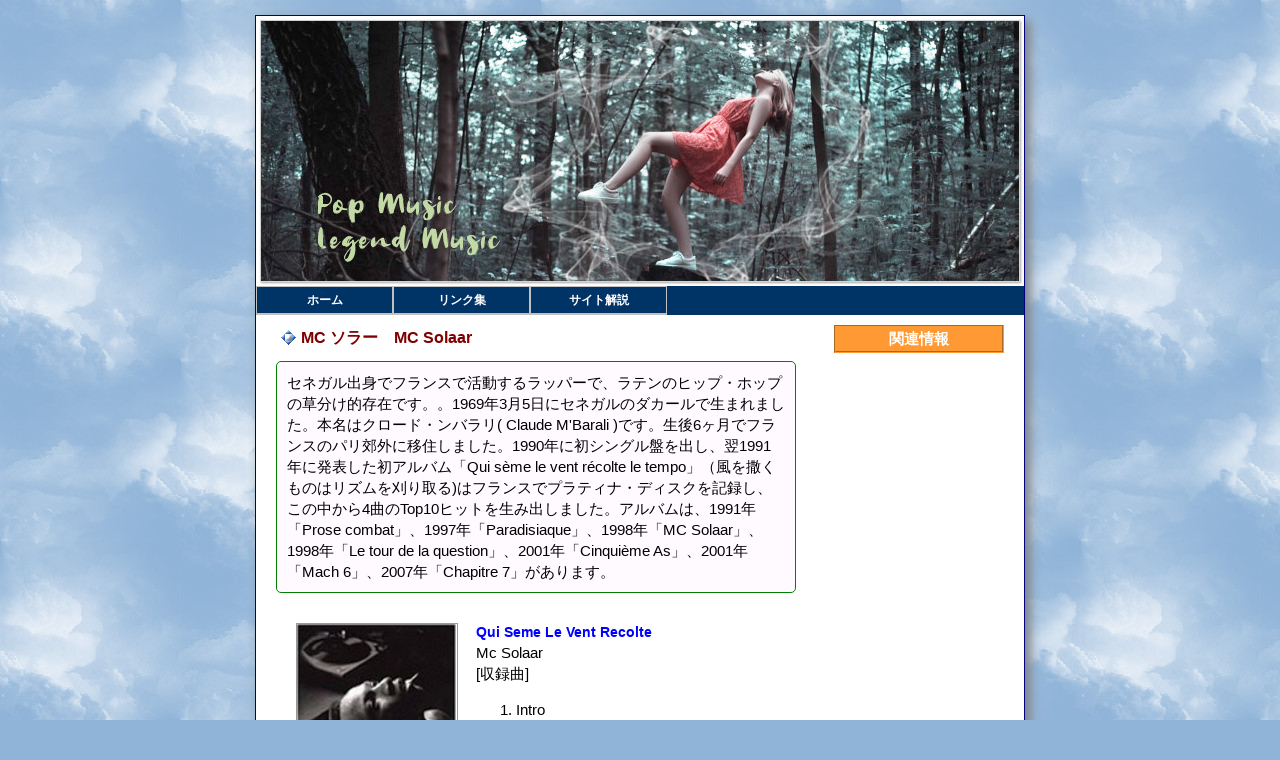

--- FILE ---
content_type: text/html
request_url: http://bluesring.digitalfruits.com/artist/MCSolaar.html
body_size: 2479
content:
<!DOCTYPE html>
<html lang="ja">
<head>
<meta charset="utf-8">
<title>MC ソラー　MC Solaar / ラジカル・ビスケット</title>
<meta name="viewport" content="width=device-width, initial-scale=1.0">
<meta name="keywords" contents="MC Solaar,MC ソラー,ブルース人名辞典,ポップス人名辞典">
<meta name="description" contents="MC Solaar,MC ソラーの紹介">
<meta http-equiv="Content-Script-Type" content="text/javascript">
<link rel="stylesheet" href="../css/bluesring.css">
<script src="../js/default.js"></script>
</head>
<body>
<div id="wrapper">
<div id="header"><p>ラジカル・ビスケット / ポップ＆ブルース人名辞典</p><p>Pop Music &amp; Legend Music</p></div>
<div id="globalnav">
<ul><!---->
<li><a href="../index.html">ホーム</a></li><!---->
<li><a href="../page/link.html">リンク集</a></li><!---->
<li><a href="../page/usage.html">サイト解説</a></li><!---->
</ul>
</div><!-- /#globalnav -->
<div id="content">
<div id="main">
<!--/////////////////////////-->
<h1>MC ソラー　MC Solaar</h1>
<div class="biography">
セネガル出身でフランスで活動するラッパーで、ラテンのヒップ・ホップの草分け的存在です。。1969年3月5日にセネガルのダカールで生まれました。本名はクロード・ンバラリ( Claude M'Barali )です。生後6ヶ月でフランスのパリ郊外に移住しました。1990年に初シングル盤を出し、翌1991年に発表した初アルバム「Qui sème le vent récolte le tempo」（風を撒くものはリズムを刈り取る)はフランスでプラティナ・ディスクを記録し、この中から4曲のTop10ヒットを生み出しました。アルバムは、1991年「Prose combat」、1997年「Paradisiaque」、1998年「MC Solaar」、1998年「Le tour de la question」、2001年「Cinquième As」、2001年「Mach 6」、2007年「Chapitre 7」があります。

</div>
<!--/////////////////////////-->
<div class="amzn-container">
<div class="imgbox-cd"><a href="https://www.amazon.co.jp/dp/B000004C2W/ref=nosim?tag=digitalfruits-22" target="_blank"><img src="https://m.media-amazon.com/images/I/21NW0SDA3AL._SL160_.jpg" border="0" alt="Qui Seme Le Vent Recolte"></a></div>
<div class="info">
<div class="goods-title"><a href="https://www.amazon.co.jp/dp/B000004C2W/ref=nosim?tag=digitalfruits-22" target="_blank">Qui Seme Le Vent Recolte</a></div>
Mc Solaar<br>
[収録曲]<br>
<ol>
<li>Intro</li>
<li>Qui Seme Le Vent Recolte Le Tempo</li>
<li>Matiere Grasse Contre Matiere Grise</li>
<li>Victime De La Mode</li>
<li>L'histoire De L'art</li>
<li>Armand Est Mort</li>
<li>Quartier Nord</li>
<li>Interlude</li>
<li>A Temps Partiel</li>
<li>Caroline</li>
<li>La Musique Adoucit Les Moeurs</li>
<li>Bouge De La (Part 1)</li>
<li>Bouge De La (Part 2)</li>
<li>Ragga Jam</li>
<li>La Devise</li>
<li>Funky Dreamer</li>
</ol>
</div>
<div class="review">
<div class="youtube">
Mc Solaar - Bouge De Là<br>
<div class="iframe-wrap2"><iframe width="480" height="360" src="https://www.youtube.com/embed/rhvj9nTiSnM?rel=0" frameborder="0" allowfullscreen></iframe></div>
</div>
</div>
</div>
<!--/////////////////////////-->
<div class="amzn-container">
<div class="imgbox-cd"><a href="https://www.amazon.co.jp/dp/B000005HU2/ref=nosim?tag=digitalfruits-22" target="_blank"><img src="https://m.media-amazon.com/images/I/4144F8FMHGL._SL160_.jpg" border="0" alt="Prose Combat"></a></div>
<div class="info">
<div class="goods-title"><a href="https://www.amazon.co.jp/dp/B000005HU2/ref=nosim?tag=digitalfruits-22" target="_blank">Prose Combat</a></div>
Mc Solaar<br>
[収録曲]<br>
<ol>
<li>Aubade</li>
<li>Obsolete</li>
<li>Nouveau Western</li>
<li>A La Claire Fontaine</li>
<li>Superstarr</li>
<li>La Concubine De L'hemoglobine</li>
<li>Devotion</li>
<li>Temps Mort</li>
<li>L'nmiaccd'htck72kpdp</li>
<li>Sequelles</li>
<li>Dieu Ait Son Ame</li>
<li>A Dix De Mes Disciples</li>
<li>La Fin Justifie Les Moyens</li>
<li>Relations Humaines</li>
<li>Prose Combat</li>
</ol>
</div>
<div class="review">
<div class="youtube">
MC Solaar - Nouveau Western<br>
<div class="iframe-wrap"><iframe width="480" height="270" src="https://www.youtube.com/embed/1R2etg__x1Y" title="MC Solaar - Nouveau Western" frameborder="0" allow="accelerometer; autoplay; clipboard-write; encrypted-media; gyroscope; picture-in-picture" allowfullscreen></iframe></div>
</div>
<div class="youtube">
MC Solaar - Dévotion<br>
<div class="iframe-wrap"><iframe width="480" height="270" src="https://www.youtube.com/embed/WZozNexdpgE" title="MC Solaar - Dévotion" frameborder="0" allow="accelerometer; autoplay; clipboard-write; encrypted-media; gyroscope; picture-in-picture" allowfullscreen></iframe></div>
</div>
<div class="youtube">
MC Solaar - Prose Combat<br>
<div class="iframe-wrap"><iframe width="480" height="270" src="https://www.youtube.com/embed/eYkLTO4m2aQ" title="MC Solaar - Prose Combat" frameborder="0" allow="accelerometer; autoplay; clipboard-write; encrypted-media; gyroscope; picture-in-picture" allowfullscreen></iframe></div>
</div>
</div>
</div>
<!--/////////////////////////-->
<div class="amzn-container">
<div class="imgbox-cd"><a href="https://www.amazon.co.jp/dp/B000062TAK/ref=nosim?tag=digitalfruits-22" target="_blank"><img src="https://m.media-amazon.com/images/I/414TJAG9Z1L._SL160_.jpg" border="0" alt="Cinquieme As"></a></div>
<div class="info">
<div class="goods-title"><a href="https://www.amazon.co.jp/dp/B000062TAK/ref=nosim?tag=digitalfruits-22" target="_blank">Cinquieme As</a></div>
Mc Solaar<br>
[収録曲]<br>
<ol>
<li>Introdiction</li>
<li>Solaar Pleure</li>
<li>Leve-Toi Et Rap</li>
<li>Les Colonies</li>
<li>Hasta La Vista Mi Amor! - (Intro)</li>
<li>Hasta La Vista Mi Amor - (Spanish version)</li>
<li>La Belle Et Le Bad Boy</li>
<li>La La La, La</li>
<li>Arkansas</li>
<li>Le Cinquieme As</li>
<li>Baby Love</li>
<li>Degats Collateraux</li>
<li>RMI</li>
<li>L'Aigle Ne Chasse Pas Les Mouches</li>
<li>Playmate</li>
<li>Si Je Meurs Ce Soir - (featuring Black Jack)</li>
<li>Solaar Weeps</li>
<li>Hasta La Vista - (Intro)</li>
<li>Hasta La Vista</li>
<li>Samedi Soir</li>
</ol>
</div>
<div class="review">
<div class="youtube">
Mc Solaar - Solaar Pleure<br>
<div class="iframe-wrap"><iframe width="480" height="270" src="https://www.youtube.com/embed/9hx6B2pWb0M" frameborder="0" allow="accelerometer; autoplay; clipboard-write; encrypted-media; gyroscope; picture-in-picture" allowfullscreen></iframe></div>
</div>
<div class="youtube">
Mc Solaar - Hasta La Vista<br>
<div class="iframe-wrap2"><iframe width="480" height="360" src="https://www.youtube.com/embed/20baKNd9Pug?rel=0" frameborder="0" allowfullscreen></iframe></div>
</div>
</div>
</div>
<!--/////////////////////////-->
<div class="backnav"><a href="#">頁先頭</a></div>
</div><!-- /#main -->
<div id="sidebar">
<div id="sidenav">
<div class="label">関連情報</div>
</div>
</div><!-- /#sidebar -->
</div><!-- /#content -->
<div id="footer">
Copyright (C) since 2007 sleep-walker. All rights reserved.
</div>
</div><!-- /#wrapper -->
<div id="goTop"><a href="#" onclick="scrollToTop(); return false"><span></span></a></div>
</body>
</html>
